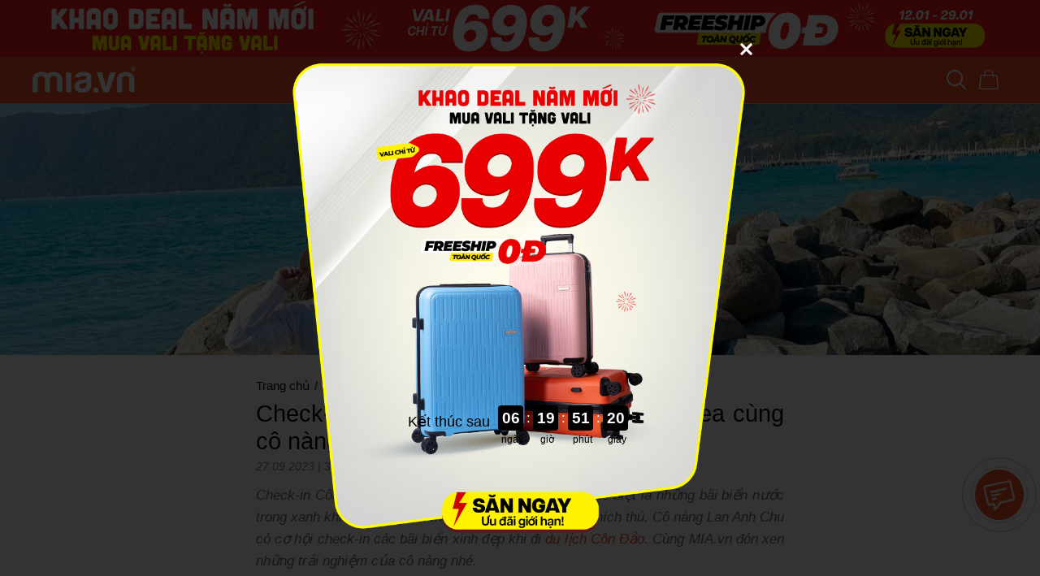

--- FILE ---
content_type: text/html; charset=UTF-8
request_url: https://mia.vn/cam-nang-du-lich/check-in-con-dao-voi-mot-chut-vitamin-sea-cung-co-nang-lan-anh-6891
body_size: 19718
content:
<!DOCTYPE html><!--[if IE 7]><html class="ie ie7" lang="vi" xml:lang="vi" xmlns="http://www.w3.org/1999/xhtml"><![endif]--><!--[if IE 8]><html class="ie ie8" lang="vi" xml:lang="vi" xmlns="http://www.w3.org/1999/xhtml"><![endif]--><!--[if IE 9]><html class="ie ie9" lang="vi" xml:lang="vi" xmlns="http://www.w3.org/1999/xhtml"><![endif]--><html lang="vi" xml:lang="vi" xmlns="http://www.w3.org/1999/xhtml" prefix="og: http://ogp.me/ns#"> <head> <meta charset="utf-8"> <meta http-equiv="Content-Type" content="text/html; charset=UTF-8" /> <meta http-equiv="X-UA-Compatible" content="IE=edge"> <meta name="viewport" content="width=device-width, initial-scale=1.0"> <meta name="format-detection" content="telephone=no"> <meta property="fb:app_id" content="2006683412953027"> <link rel="alternate" href="https://mia.vn/cam-nang-du-lich/check-in-con-dao-voi-mot-chut-vitamin-sea-cung-co-nang-lan-anh-6891" hreflang="vi" /> <link rel="shortcut icon" href="/favicon.ico"> <base href="https://mia.vn"> <meta name="csrf-token" content="hyKiBRhwk6zCzQAfspGMMC23aX7rsoitGlBB5RHK"> <meta name="app-cdn" content="https://mia.vn/media/"> <meta name="app-api" content="https://mia.vn/api/"> <meta name="APP_URL" content="https://mia.vn"> <meta name="total_branchs" content="24+"> <meta name="google-site-verification" content="C6fq1wz-mQJRVnEwmbo7YlKqM3jNpbmmC-I1lZwe2nc" /> <meta name='dmca-site-verification' content='VWQ0TCtpMXVsRDRaYlVrbkVHRFkzQT090' /> <title>Check-in Côn Đảo với một chút vitamin sea cùng cô nàng Lan Anh</title><meta name="description" content="Check-in Côn Đảo tại các địa điểm du lịch nổi tiếng, đặc biệt là những bãi biển nước trong xanh khiến tín đồ đam mê du lịch giới trẻ cực kỳ thích thú."><link rel="canonical" href="https://mia.vn/cam-nang-du-lich/check-in-con-dao-voi-mot-chut-vitamin-sea-cung-co-nang-lan-anh-6891"><meta property="og:title" content="Check-in Côn Đảo với một chút vitamin sea cùng cô nàng Lan Anh"><meta property="og:description" content="Check-in Côn Đảo tại các địa điểm du lịch nổi tiếng, đặc biệt là những bãi biển nước trong xanh khiến tín đồ đam mê du lịch giới trẻ cực kỳ thích thú."><meta property="og:type" content="articles"><meta property="og:url" content="https://mia.vn/cam-nang-du-lich/check-in-con-dao-voi-mot-chut-vitamin-sea-cung-co-nang-lan-anh-6891"><meta property="og:image" content="https://mia.vn/media/uploads/blog-du-lich/check-in-con-dao-voi-mot-chut-vitamin-sea-cung-co-nang-lan-anh-1656683444.jpg"><meta property="og:image" content="https://mia.vn/media/uploads/blog-du-lich/check-in-con-dao-voi-mot-chut-vitamin-sea-cung-co-nang-lan-anh-1656683444.jpg"><script type="application/ld+json">{"@context":"https://schema.org","@type":"WebPage","name":"MIA.vn Hệ Thống Siêu Thị Vali BaLô Túi Chính Hãng Hàng Đầu Việt Nam","description":"MIA.vn - Hệ Thống cửa hàng bán lẻ vali, balo, túi xách, phụ kiện chính hãng hàng đầu Việt Nam: Với hơn 2000 sản phẩm, hàng trăm mẫu vali kéo, ba lô laptop, du lịch , túi thể thao..."}</script> <link rel="preload" as="style" href="https://mia.vn/build/assets/app.5c39195f.css" /><link rel="stylesheet" href="https://mia.vn/build/assets/app.5c39195f.css" /> <link rel="modulepreload" href="https://mia.vn/build/assets/travel.d4606870.js" /><link rel="modulepreload" href="https://mia.vn/build/assets/base.58047871.js" /><script type="module" src="https://mia.vn/build/assets/travel.d4606870.js"></script> <script type="application/ld+json"> { "@context": "https://schema.org/", "@type": "BreadcrumbList", "itemListElement": [ { "@type": "ListItem", "position": 1, "name": "Trang chủ", "item": "https://mia.vn/" }, { "@type": "ListItem", "position": 2, "name": "MIA Go", "item": "https://mia.vn/cam-nang-du-lich" }, { "@type": "ListItem", "position": 3, "name": "Côn Đảo", "item": "https://mia.vn/cam-nang-du-lich/con-dao" }, { "@type": "ListItem", "position": 4, "name": "Check-in Côn Đảo với một chút vitamin sea cùng cô nàng Lan Anh", "item": "https://mia.vn/cam-nang-du-lich/check-in-con-dao-voi-mot-chut-vitamin-sea-cung-co-nang-lan-anh-6891" } ] }</script><script type="application/ld+json">{ "@context": "https://schema.org", "@type": "Article", "MainEntityOfPage": { "@type": "Webpage", "@id": "https://mia.vn/cam-nang-du-lich/check-in-con-dao-voi-mot-chut-vitamin-sea-cung-co-nang-lan-anh-6891" }, "Headline": "Check-in Côn Đảo với một chút vitamin sea cùng cô nàng Lan Anh", "Image": "https://mia.vn/media/uploads/blog-du-lich/check-in-con-dao-voi-mot-chut-vitamin-sea-cung-co-nang-lan-anh-1656683444.jpg", "Description": "Check-in Côn Đảo tại các địa điểm du lịch nổi tiếng, đặc biệt là những bãi biển nước trong xanh khiến tín đồ đam mê du lịch giới trẻ cực kỳ thích thú.", "DatePublished": "2023-09-27 23:27:00", "DateModified": "2026-01-23 09:48:46", "Author": { "@type": "Person", "@id": "https://mia.vn/cam-nang-du-lich/check-in-con-dao-voi-mot-chut-vitamin-sea-cung-co-nang-lan-anh-6891#author", "url": "https://mia.vn/cam-nang-du-lich/check-in-con-dao-voi-mot-chut-vitamin-sea-cung-co-nang-lan-anh-6891#author", "Name": "MIA.vn" }, "Publisher": { "@type": "Organization", "@id": "https://mia.vn#Organization" }}</script> <script type="application/ld+json">{"@context":"https://schema.org","@type":"Organization","@id":"https://mia.vn/#Organization","url":"https://mia.vn/","legalName":"CÔNG TY CỔ PHẦN MIA RETAIL","foundingDate":"2014","name":"Mia","alternateName":["Mia.vn","Mia","MIA.vn Hệ Thống cửa hàng Vali Balo Túi Xách","vali mia","TGA"],"description":"MIA.vn là hệ thống cửa hàng VALI, BALO, TÚI XÁCH, PHỤ KIỆN chính hãng hàng đầu Việt Nam: Với hơn 2.000 sản phẩm, hàng trăm mẫu vali kéo, vali khóa khung, vali thời trang giá rẻ, vali cao cấp","logo":{"@type":"ImageObject","url":"https://mia.vn/images/logo.svg"},"address":{"@type":"postalAddress","addressCountry":"VNM","addressLocality":"Binh Thanh","addressRegion":"Ho Chi Minh","postalCode":"70000","streetAddress":"117-119 Bạch Đằng, Phường Gia Định"},"email":"cskh@tga.com.vn","taxID":"0314826894 ","contactPoint":[{"@type":"ContactPoint","telephone":"1800 6198","contactType":"customer service","areaServed":"VN"},{"@type":"ContactPoint","telephone":"1800 6198","contactType":"customer service","areaServed":"VN"}],"sameAs":["https://www.facebook.com/MIA.vn","https://www.youtube.com/@MIAvnstore","https://www.tiktok.com/@miavn.official","https://shopee.vn/mia.vn.official"],"potentialAction":{"@id":"https://mia.vn/#Website"},"parentOrganization":{"@type":"Organization","url":"https://mia.vn/#Organization","legalName":"CÔNG TY CỔ PHẦN MIA RETAIL","name":"Mia","alternateName":["MIA.vn Hệ Thống cửa hàng Vali Balo Túi Xách","Mia.vn"]}}</script> <style>.item-product-grid .tag-lists span{ background: #F04F24;}.item-product-grid .tag-lists span.freeship{ background: #009739;}.instock-current{ position: relative; padding: 5px 0px;}.instock-current img{ position: absolute; left: -10px; top: -15px; z-index: 99; width: 40px;}.instock-current .process-bar{ position: relative; border-radius: 25px; background: #c2c2c2; padding: 3px 0px; overflow: hidden;}.instock-current .process-bar span{ display: block; position: absolute; left: 0px; top: 0px; height: 100%; background: #fcd800;}.instock-current .process-bar p{ text-align: center; position: relative; color: #070b11; font-size: 0.7em;}.popup-count-down .countdown-item{ color: #000;}.popup-count-down .countdown-item .countdown-span{ background: #000; font-weight: bold;}.saleoff a:after{ content: ''; display: block; position: absolute; width: 100%; height: 100%; top: 0px; left: 0px; background: url(media/uploads/xa-kho/2024-10/50-percent-01.gif) center 8px no-repeat; background-size: auto 13px;}@-moz-keyframes quick-alo-circle-anim{0%{-moz-transform:rotate(0) scale(.5) skew(1deg);opacity:.1;-moz-opacity:.1;-webkit-opacity:.1;-o-opacity:.1}30%{-moz-transform:rotate(0) scale(.7) skew(1deg);opacity:.5;-moz-opacity:.5;-webkit-opacity:.5;-o-opacity:.5}100%{-moz-transform:rotate(0) scale(1) skew(1deg);opacity:.6;-moz-opacity:.6;-webkit-opacity:.6;-o-opacity:.1}}@-webkit-keyframes quick-alo-circle-anim{0%{-webkit-transform:rotate(0) scale(.5) skew(1deg);-webkit-opacity:.1}30%{-webkit-transform:rotate(0) scale(.7) skew(1deg);-webkit-opacity:.5}100%{-webkit-transform:rotate(0) scale(1) skew(1deg);-webkit-opacity:.1}}@-o-keyframes quick-alo-circle-anim{0%{-o-transform:rotate(0) kscale(.5) skew(1deg);-o-opacity:.1}30%{-o-transform:rotate(0) scale(.7) skew(1deg);-o-opacity:.5}100%{-o-transform:rotate(0) scale(1) skew(1deg);-o-opacity:.1}}@-moz-keyframes quick-alo-circle-fill-anim{0%{-moz-transform:rotate(0) scale(.7) skew(1deg);opacity:.2}50%{-moz-transform:rotate(0) -moz-scale(1) skew(1deg);opacity:.2}100%{-moz-transform:rotate(0) scale(.7) skew(1deg);opacity:.2}}@-webkit-keyframes quick-alo-circle-fill-anim{0%{-webkit-transform:rotate(0) scale(.7) skew(1deg);opacity:.2}50%{-webkit-transform:rotate(0) scale(1) skew(1deg);opacity:.2}100%{-webkit-transform:rotate(0) scale(.7) skew(1deg);opacity:.2}}@-o-keyframes quick-alo-circle-fill-anim{0%{-o-transform:rotate(0) scale(.7) skew(1deg);opacity:.2}50%{-o-transform:rotate(0) scale(1) skew(1deg);opacity:.2}100%{-o-transform:rotate(0) scale(.7) skew(1deg);opacity:.2}}@-moz-keyframes quick-alo-circle-img-anim{0%{transform:rotate(0) scale(1) skew(1deg)}10%{-moz-transform:rotate(-25deg) scale(1) skew(1deg)}20%{-moz-transform:rotate(25deg) scale(1) skew(1deg)}30%{-moz-transform:rotate(-25deg) scale(1) skew(1deg)}40%{-moz-transform:rotate(25deg) scale(1) skew(1deg)}50%{-moz-transform:rotate(0) scale(1) skew(1deg)}100%{-moz-transform:rotate(0) scale(1) skew(1deg)}}@-webkit-keyframes quick-alo-circle-img-anim{0%{-webkit-transform:rotate(0) scale(1) skew(1deg)}10%{-webkit-transform:rotate(-25deg) scale(1) skew(1deg)}20%{-webkit-transform:rotate(25deg) scale(1) skew(1deg)}30%{-webkit-transform:rotate(-25deg) scale(1) skew(1deg)}40%{-webkit-transform:rotate(25deg) scale(1) skew(1deg)}50%{-webkit-transform:rotate(0) scale(1) skew(1deg)}100%{-webkit-transform:rotate(0) scale(1) skew(1deg)}}@-o-keyframes quick-alo-circle-img-anim{0%{-o-transform:rotate(0) scale(1) skew(1deg)}10%{-o-transform:rotate(-25deg) scale(1) skew(1deg)}20%{-o-transform:rotate(25deg) scale(1) skew(1deg)}30%{-o-transform:rotate(-25deg) scale(1) skew(1deg)}40%{-o-transform:rotate(25deg) scale(1) skew(1deg)}50%{-o-transform:rotate(0) scale(1) skew(1deg)}100%{-o-transform:rotate(0) scale(1) skew(1deg)}}@-moz-keyframes fadeInRight{0%{opacity:0;-webkit-transform:translate3d(100%, 0, 0);-ms-transform:translate3d(100%, 0, 0);transform:translate3d(100%, 0, 0)}100%{opacity:1;-webkit-transform:none;-ms-transform:none;transform:none}}@-webkit-keyframes fadeInRight{0%{opacity:0;-webkit-transform:translate3d(100%, 0, 0);-ms-transform:translate3d(100%, 0, 0);transform:translate3d(100%, 0, 0)}100%{opacity:1;-webkit-transform:none;-ms-transform:none;transform:none}}@-o-keyframes fadeInRight{0%{opacity:0;-webkit-transform:translate3d(100%, 0, 0);-ms-transform:translate3d(100%, 0, 0);transform:translate3d(100%, 0, 0)}100%{opacity:1;-webkit-transform:none;-ms-transform:none;transform:none}}@keyframes fadeInRight{0%{opacity:0;-webkit-transform:translate3d(100%, 0, 0);-ms-transform:translate3d(100%, 0, 0);transform:translate3d(100%, 0, 0)}100%{opacity:1;-webkit-transform:none;-ms-transform:none;transform:none}}@-moz-keyframes fadeOutRight{0%{opacity:1}100%{opacity:0;-webkit-transform:translate3d(100%, 0, 0);-ms-transform:translate3d(100%, 0, 0);transform:translate3d(100%, 0, 0)}}@-webkit-keyframes fadeOutRight{0%{opacity:1}100%{opacity:0;-webkit-transform:translate3d(100%, 0, 0);-ms-transform:translate3d(100%, 0, 0);transform:translate3d(100%, 0, 0)}}@-o-keyframes fadeOutRight{0%{opacity:1}100%{opacity:0;-webkit-transform:translate3d(100%, 0, 0);-ms-transform:translate3d(100%, 0, 0);transform:translate3d(100%, 0, 0)}}@keyframes fadeOutRight{0%{opacity:1}100%{opacity:0;-webkit-transform:translate3d(100%, 0, 0);-ms-transform:translate3d(100%, 0, 0);transform:translate3d(100%, 0, 0)}}@-moz-keyframes quick-alo-circle-anim{0%{transform:rotate(0) scale(.5) skew(1deg);opacity:.1}30%{transform:rotate(0) scale(.7) skew(1deg);opacity:.5}100%{transform:rotate(0) scale(1) skew(1deg);opacity:.1}}@-webkit-keyframes quick-alo-circle-anim{0%{transform:rotate(0) scale(.5) skew(1deg);opacity:.1}30%{transform:rotate(0) scale(.7) skew(1deg);opacity:.5}100%{transform:rotate(0) scale(1) skew(1deg);opacity:.1}}@-o-keyframes quick-alo-circle-anim{0%{transform:rotate(0) scale(.5) skew(1deg);opacity:.1}30%{transform:rotate(0) scale(.7) skew(1deg);opacity:.5}100%{transform:rotate(0) scale(1) skew(1deg);opacity:.1}}@keyframes quick-alo-circle-anim{0%{transform:rotate(0) scale(.5) skew(1deg);opacity:.1}30%{transform:rotate(0) scale(.7) skew(1deg);opacity:.5}100%{transform:rotate(0) scale(1) skew(1deg);opacity:.1}}@-moz-keyframes quick-alo-circle-fill-anim{0%{transform:rotate(0) scale(.7) skew(1deg);opacity:.2}50%{transform:rotate(0) scale(1) skew(1deg);opacity:.2}100%{transform:rotate(0) scale(.7) skew(1deg);opacity:.2}}@-webkit-keyframes quick-alo-circle-fill-anim{0%{transform:rotate(0) scale(.7) skew(1deg);opacity:.2}50%{transform:rotate(0) scale(1) skew(1deg);opacity:.2}100%{transform:rotate(0) scale(.7) skew(1deg);opacity:.2}}@-o-keyframes quick-alo-circle-fill-anim{0%{transform:rotate(0) scale(.7) skew(1deg);opacity:.2}50%{transform:rotate(0) scale(1) skew(1deg);opacity:.2}100%{transform:rotate(0) scale(.7) skew(1deg);opacity:.2}}@keyframes quick-alo-circle-fill-anim{0%{transform:rotate(0) scale(.7) skew(1deg);opacity:.2}50%{transform:rotate(0) scale(1) skew(1deg);opacity:.2}100%{transform:rotate(0) scale(.7) skew(1deg);opacity:.2}}@-moz-keyframes quick-alo-circle-img-anim{0%{transform:rotate(0) scale(1) skew(1deg)}10%{transform:rotate(-25deg) scale(1) skew(1deg)}20%{transform:rotate(25deg) scale(1) skew(1deg)}30%{transform:rotate(-25deg) scale(1) skew(1deg)}40%{transform:rotate(25deg) scale(1) skew(1deg)}50%{transform:rotate(0) scale(1) skew(1deg)}100%{transform:rotate(0) scale(1) skew(1deg)}}@-webkit-keyframes quick-alo-circle-img-anim{0%{transform:rotate(0) scale(1) skew(1deg)}10%{transform:rotate(-25deg) scale(1) skew(1deg)}20%{transform:rotate(25deg) scale(1) skew(1deg)}30%{transform:rotate(-25deg) scale(1) skew(1deg)}40%{transform:rotate(25deg) scale(1) skew(1deg)}50%{transform:rotate(0) scale(1) skew(1deg)}100%{transform:rotate(0) scale(1) skew(1deg)}}@-o-keyframes quick-alo-circle-img-anim{0%{transform:rotate(0) scale(1) skew(1deg)}10%{transform:rotate(-25deg) scale(1) skew(1deg)}20%{transform:rotate(25deg) scale(1) skew(1deg)}30%{transform:rotate(-25deg) scale(1) skew(1deg)}40%{transform:rotate(25deg) scale(1) skew(1deg)}50%{transform:rotate(0) scale(1) skew(1deg)}100%{transform:rotate(0) scale(1) skew(1deg)}}@keyframes quick-alo-circle-img-anim{0%{transform:rotate(0) scale(1) skew(1deg)}10%{transform:rotate(-25deg) scale(1) skew(1deg)}20%{transform:rotate(25deg) scale(1) skew(1deg)}30%{transform:rotate(-25deg) scale(1) skew(1deg)}40%{transform:rotate(25deg) scale(1) skew(1deg)}50%{transform:rotate(0) scale(1) skew(1deg)}100%{transform:rotate(0) scale(1) skew(1deg)}}@-webkit-keyframes cssAnimation { from { -webkit-transform: scale(0,0); opacity: 0;} to { -webkit-transform: scale(1,1); opacity: 0.5;}}@-moz-keyframes cssAnimation { from { -moz-transform: scale(0,0); opacity: 0;} to { -moz-transform: scale(1,1); opacity: 0.5;}}@-o-keyframes cssAnimation { from { -o-transform: scale(0,0); opacity: 0;} to { -o-transform: scale(1,1); opacity: 0.5;}}.chat-icon img{ animation: 1s ease-in-out 0s normal none infinite running quick-alo-circle-img-anim;}.chat-icon::before { content: ""; width: 90px; height: 90px; border: 1px solid #F04F24; position: absolute; margin: auto -16px; top: 0; right: 0; bottom: 0; left: 0; -webkit-border-radius: 50%; -moz-border-radius: 50%; border-radius: 50%; -webkit-animation: cssAnimation 1s infinite alternate ease; -moz-animation: cssAnimation 1s infinite alternate ease; -o-animation: cssAnimation 1s infinite alternate ease;}.chat-icon::after { content: ""; width: 80px; height: 80px; border: 1px solid #ff4c4c; position: absolute; margin: auto -11px; top: 0; right: 0; bottom: 0; left: 0; -webkit-border-radius: 50%; -moz-border-radius: 50%; border-radius: 50%; -webkit-animation: cssAnimation 1s infinite alternate ease 0.5s; -moz-animation: cssAnimation 1s infinite alternate ease 0.5s; -o-animation: cssAnimation 1s infinite alternate ease 0.5s;}@keyframes oscillate-rotation { 0% { transform: rotate(0) scale(1) skew(0deg) } 10% { transform: rotate(-2deg) scale(1) skew(0deg) } 20% { transform: rotate(2deg) scale(1) skew(0deg) } 30% { transform: rotate(-2deg) scale(1) skew(0deg) } 40% { transform: rotate(2deg) scale(1) skew(0deg) } 50% { transform: rotate(0) scale(1) skew(0deg) } to { transform: rotate(0) scale(1) skew(0deg) }}</style> </head><body style="zoom: 1;" class="pc travel-article" > <header><input type="hidden" id="topbar_display_countdown_topbar" value="2026-01-12"><input type="hidden" id="topbar_start_countdown_topbar" value="2026-01-12"><input type="hidden" id="topbar_end_countdown_topbar" value="2026-01-29 23:59:59"><div class="topbar-event" style="background: #fb1b1c;text-align: center;height: 71px;border-bottom: 1px solid rgb(255,255,255,0.2);"> <div class="container" style="position: relative"><img src="https://mia.vn/media/uploads/ctkm/25/ctkm_6960be9ebb565_1767947934.jpg" style="height: 70px;"></div><div class="container flex-box" > <div class="flex-full flex-centerc"> </div> <div class="topbar-countdown" style="height: 70px;display:none;"> <div id="top-count-down-title">KẾT THÚC SAU</div> <div class="main-countdown-box"> <div class="col-countdown flex-centerc"> <p id="top-countdown-ngay">00</p> ngày </div> <div class="col-countdown col-countdown-split flex-centerc"><b>:</b></div> <div class="col-countdown flex-centerc"> <p id="top-countdown-gio">00</p> giờ </div> <div class="col-countdown col-countdown-split flex-centerc"><b>:</b></div> <div class="col-countdown flex-centerc"> <p id="top-countdown-phut">00</p> phút </div> <div class="col-countdown col-countdown-split flex-centerc"><b>:</b></div> <div class="col-countdown flex-centerc"> <p id="top-countdown-giay">00</p> giây </div> </div> </div></div><a href="https://mia.vn//tet-ve-nha-vali-tet-gia-khong-tuong-vali-chi-tu-599k" style="display: block; position: absolute; top: 0px; left: 0px; height: 100%; width: 100%;z-index:999;"></a></div><style>.topbar-event .topbar-countdown{ padding-bottom: 30px; display: block; margin-right: 150px;}.topbar-event #top-count-down-title, .topbar-event .main-countdown-box .col-countdown{ color:#070b11;}.topbar-event .main-countdown-box .col-countdown p{ color: white;}</style><style>header{height: auto !important;}body.pc{ padding-top: 0px;}body.pc.cart-page{ padding-top: 0px;}body.pc.cart-page .topbar-event{display: none;}.topbar-event #top-count-down-title{ font-size: 14px; text-align: center; text-transform: uppercase; padding-top: 4px;}</style> <div class="container flex-box"> <a href="/" class="logo" title="MIA.vn"><img style="height: 32px;margin-top: -3px;" src="media/images/logo-new.svg" alt="MIA.vn"></a> <ul class="menu-top"> <li><a href="vali" alt="Vali" title="Vali">VALI</a></li> <li><a href="balo" alt="Balo" title="Balo">BALO</a></li> <li><a href="tui-xach" alt="Túi xách" title="Túi xách">TÚI XÁCH</a></li> <li><a href="phu-kien" alt="Phụ kiện" title="Phụ kiện">PHỤ KIỆN</a></li> </ul> <div id="box-search-top"> <div class="relative-box"> <a class="search-show-icon"> <svg width="25" height="24" viewBox="0 0 25 24" fill="none" xmlns="http://www.w3.org/2000/svg"><path d="M23.7586 22.3067L17.7945 16.3426C19.4198 14.3548 20.2189 11.8184 20.0265 9.25796C19.8341 6.69754 18.665 4.309 16.7609 2.5864C14.8569 0.863809 12.3635 -0.0610491 9.79669 0.00313002C7.22985 0.0673091 4.78587 1.11562 2.97028 2.93121C1.15468 4.74681 0.106372 7.19079 0.0421925 9.75763C-0.0219866 12.3245 0.902872 14.8178 2.62547 16.7219C4.34806 18.6259 6.7366 19.7951 9.29702 19.9874C11.8575 20.1798 14.3939 19.3807 16.3816 17.7554L22.3457 23.7195C22.5342 23.9015 22.7866 24.0022 23.0486 24C23.3105 23.9977 23.5612 23.8926 23.7464 23.7073C23.9317 23.5221 24.0367 23.2715 24.039 23.0095C24.0413 22.7475 23.9406 22.4951 23.7586 22.3067ZM10.0628 18.0172C8.48188 18.0172 6.93643 17.5484 5.62192 16.6701C4.30741 15.7917 3.28287 14.5433 2.67787 13.0827C2.07286 11.6221 1.91457 10.0149 2.22299 8.46433C2.53142 6.91376 3.29272 5.48946 4.41062 4.37156C5.52853 3.25366 6.95282 2.49236 8.50339 2.18393C10.054 1.8755 11.6612 2.0338 13.1218 2.6388C14.5824 3.24381 15.8308 4.26835 16.7091 5.58286C17.5875 6.89737 18.0563 8.44282 18.0563 10.0238C18.0539 12.143 17.211 14.1748 15.7124 15.6734C14.2139 17.1719 12.1821 18.0148 10.0628 18.0172Z" fill="white"/></svg> </a> <form action="tim-kiem" autocomplete="off" class="search-box" method="GET" id="form-tim-kiem"> <input type="text" id="search-text-top" name="s" value="" placeholder="Tìm kiếm sản phẩm" autocomplete="off" /> <button type="submit" class="btn-search"> <svg width="25" height="24" viewBox="0 0 25 24" fill="none" xmlns="http://www.w3.org/2000/svg"><path d="M23.7586 22.3067L17.7945 16.3426C19.4198 14.3548 20.2189 11.8184 20.0265 9.25796C19.8341 6.69754 18.665 4.309 16.7609 2.5864C14.8569 0.863809 12.3635 -0.0610491 9.79669 0.00313002C7.22985 0.0673091 4.78587 1.11562 2.97028 2.93121C1.15468 4.74681 0.106372 7.19079 0.0421925 9.75763C-0.0219866 12.3245 0.902872 14.8178 2.62547 16.7219C4.34806 18.6259 6.7366 19.7951 9.29702 19.9874C11.8575 20.1798 14.3939 19.3807 16.3816 17.7554L22.3457 23.7195C22.5342 23.9015 22.7866 24.0022 23.0486 24C23.3105 23.9977 23.5612 23.8926 23.7464 23.7073C23.9317 23.5221 24.0367 23.2715 24.039 23.0095C24.0413 22.7475 23.9406 22.4951 23.7586 22.3067ZM10.0628 18.0172C8.48188 18.0172 6.93643 17.5484 5.62192 16.6701C4.30741 15.7917 3.28287 14.5433 2.67787 13.0827C2.07286 11.6221 1.91457 10.0149 2.22299 8.46433C2.53142 6.91376 3.29272 5.48946 4.41062 4.37156C5.52853 3.25366 6.95282 2.49236 8.50339 2.18393C10.054 1.8755 11.6612 2.0338 13.1218 2.6388C14.5824 3.24381 15.8308 4.26835 16.7091 5.58286C17.5875 6.89737 18.0563 8.44282 18.0563 10.0238C18.0539 12.143 17.211 14.1748 15.7124 15.6734C14.2139 17.1719 12.1821 18.0148 10.0628 18.0172Z" fill="white"/></svg> </button> </form> <div class="search-result-box"> <div id="search-result"></div> <div class="search-outarea"></div> </div> </div> </div> <div class="header-icon flex-centerc cart-icon"> <a href="gio-hang"> <img src="images/icon-cart.svg" alt="Giỏ hàng"> <span id="cart-total">0</span> </a> </div> </div> </header><div class="app-containter container body-container"></div><div class="post-top-img" style="background-image: url(https://mia.vn/media/uploads/blog-du-lich/check-in-con-dao-voi-mot-chut-vitamin-sea-cung-co-nang-lan-anh-1656683444.jpg)" > <div class="btn-back-to-blog"> <a href="cam-nang-du-lich/con-dao">&#8592; MIA Go Côn Đảo</a> </div></div><div class="app-containter container"><section class="travel-article-contain"> <div class="breadcrumb"> <ul> <li><a href="/">Trang chủ</a></li> <li><span>/</span></li> <li><a href="cam-nang-du-lich">MIA Go</a></li> <li><span>/</span></li> <li><a href="cam-nang-du-lich/con-dao">Côn Đảo</a></li> </ul> </div><div class="news-detail"> <h1 class="title">Check-in Côn Đảo với một chút vitamin sea cùng cô nàng Lan Anh</h1> <div class="detail-info"><span class="date">27.09.2023</span> | <span class="views">3,938 lượt xem</span></div></div><div class="post-description">Check-in Côn Đảo tại các địa điểm du lịch nổi tiếng, đặc biệt là những bãi biển nước trong xanh khiến tín đồ đam mê du lịch giới trẻ cực kỳ thích thú. Cô nàng Lan Anh Chu có cơ hội check-in các bãi biển xinh đẹp khi đi <a href="https://mia.vn/cam-nang-du-lich/con-dao" target="_blank">du lịch Côn Đảo</a>. Cùng MIA.vn đón xen những trải nghiệm của cô nàng nhé.</div> <div class="box-menu" id="box-menu-main-pc"> <div class="main-box-menu"> <p class="title">Xem nhanh</p> <a href="#menu-1">1. Cô nàng Gen Z có niềm đam mê yêu thích check-in Côn Đảo </a><a href="#menu-2">2. Nạp một chút vitamin sea cùng Lan Anh Chu</a><span><a href="#menu-2-1">2.1 Check-in Côn Đảo bên cạnh các bãi biển nổi tiếng</a></span><span><a href="#menu-2-2">2.2 Lan Anh Chu và những bức ảnh check-in Côn Đảo xịn xò</a></span> </div> </div> <div id="box-menu-fix"> <div class="box-menu box-menu-fix"> <div class="flex-box"> <p class="title flex-full">Xem nhanh</p> <span class="btn-close"></span> </div> <div class="main-box-menu"> <a href="#menu-1">1. Cô nàng Gen Z có niềm đam mê yêu thích check-in Côn Đảo </a><a href="#menu-2">2. Nạp một chút vitamin sea cùng Lan Anh Chu</a><span><a href="#menu-2-1">2.1 Check-in Côn Đảo bên cạnh các bãi biển nổi tiếng</a></span><span><a href="#menu-2-2">2.2 Lan Anh Chu và những bức ảnh check-in Côn Đảo xịn xò</a></span> </div> </div> </div> <div id="btn-toggle-menu"> <span></span><span></span><span></span> </div><div class="post-content"><div class="block-text"> <h2 id="menu-1"><span class="dropcap">1</span> Cô nàng Gen Z có niềm đam mê yêu thích check-in Côn Đảo </h2> <p style="clear:both;"></p> <p>Lan Anh Chu rất thích biển, đặc biệt là cảnh sắc thiên nhiên thú vị ở các quần đảo đẹp nhất Việt Nam như Côn Đảo, Phú Quốc... Mới đây, vào tháng 1 năm 2022, Lan Anh cùng chị và mẹ của mình có dịp check-in Côn Đảo. </p> <p>Lan Anh đã quyết định di chuyển bằng máy bay thay vì đi bằng<a href="https://mia.vn/cam-nang-du-lich/huong-dan-di-tau-cao-toc-vung-tau-con-dao-chi-tiet-nhat-6865" target="_blank"> tàu cao tốc Vũng Tàu Côn Đảo</a>. Cô nàng đã tự đặt lịch trước tại khách sạn, khi đặt chân đến Sân bay Cỏ Ống. Cả gia đình đã sử dụng dịch vụ đưa đón của taxi để di chuyển đến khách sạn của mình. Theo kinh nghiệm di chuyển của cô nàng, taxi ở Côn Đảo là phương tiện trung chuyển được sử dụng rộng rãi với mức giá phải chăng.</p> <p>Cả gia đình đã có một ngày nghỉ ý nghĩa tại Côn Đảo. Đặc biệt, cả Lan Anh và mẹ của mình đều rất thích biển nên cả gia đình đã có cơ hội check-in tất cả các <a href="https://mia.vn/cam-nang-du-lich/top-7-bai-bien-con-dao-dep-nhat-ban-khong-the-bo-lo-6727" target="_blank">bãi biển Côn Đảo</a> xinh đẹp ở đây. Vì mong muốn có thể chiêm ngưỡng hết vẻ đẹp của các hòn đảo nhỏ, Lan Anh có nhờ nhân viên ở khách sạn của mình liên hệ với điểm thuê xe máy ở Côn Đảo. Thật may mắn, cô nàng đã có cơ hội chu du khắp Côn Đảo bằng xe máy, vừa tiết kiệm chi phí mà lại có thể được tận hưởng trọn vẹn vẻ đẹp của ở đây nữa.</p></div><div class="block-media"> <img alt="Check-in Côn Đảo với một chút vitamin sea cùng cô nàng Lan Anh 2" src="https://mia.vn/media/uploads/blog-du-lich/check-in-con-dao-voi-mot-chut-vitamin-sea-cung-co-nang-lan-anh-4-1656683469.jpg" style="width:100%;max-width:650px;"> <p class="post-caption">Lan Anh Chu check-in Côn Đảo trong chiếc đầm trắng xinh đẹp</p> <img alt="Check-in Côn Đảo với một chút vitamin sea cùng cô nàng Lan Anh 3" src="https://mia.vn/media/uploads/blog-du-lich/check-in-con-dao-voi-mot-chut-vitamin-sea-cung-co-nang-lan-anh-10-1656683470.jpg" style="width:100%;max-width:650px;"> <p class="post-caption">Cả gia đình Lan Anh Chu lựa chọn di chuyển bằng máy khi đến với Côn Đảo</p></div><div class="block-text"> <h2 id="menu-2"><span class="dropcap">2</span>Nạp một chút vitamin sea cùng Lan Anh Chu</h2> <p style="clear:both;"></p> <p id="menu-2-1" class="sub-title">2.1 Check-in Côn Đảo bên cạnh các bãi biển nổi tiếng</p> <p>Lan Anh Chu chia sẻ rằng, các bãi biển ở đây thật sự rất đẹp, mỗi một hòn đảo hay mũi biển đều giống như một thiên đường bé nhỏ được thu hẹp nằm gọn trong lòng quốc đảo này vậy. Cô nàng cùng gia đình check-in trên những bãi biển nổi tiếng như: bãi Nhát, bãi Đầm Trầu, <a href="https://mia.vn/cam-nang-du-lich/den-bai-bien-lo-voi-con-dao-thuong-thuc-ve-dep-hoang-so-va-hung-vi-6731" target="_blank">bãi biển Lò vôi Côn Đảo</a>... Mỗi địa điểm cô nàng chạm chân đến đều để lại sự thích thú cho mẹ và chị của mình, do đó, Lan Anh Chu cũng muốn mọi người nên dẫn gia đình của mình đến đây vào những dịp lễ hay ngày quan trọng của người thân trong gia đình. </p> <p>Bên cạnh những bãi biển xinh đẹp, Lan Anh Chu cũng check-in Côn Đảo khi đến những địa danh lịch sử nổi tiếng như: Cầu tàu 914, viếng thăm mộ Cô Sáu... Vì di chuyển bằng phương tiện cá nhân nên Lan Anh cùng chị của mình có những tấm ảnh check-in Côn Đảo xịn xò bên những cung đường vàng bao quanh quốc đảo nhỏ này. Lần đầu đến với Côn Đảo nên Lan Anh và gia đình của mình đã vui vẻ với nhau khi check-in khá nhiều bãi biển nổi tiếng. Không những thế, gia đình Lan Anh Chu còn có cơ hội thưởng thức khá món ăn đặc sản ở đây. Mắm nhum và mựt một nắng là 2 món quà đặc biệt mà mẹ Lan Anh đã lựa chọn mua về làm quà cho người thân.</p> <p>Xem thêm: <a href="https://mia.vn/cam-nang-du-lich/chiec-review-hotel-sao-condor-phong-cach-nhiet-doi-thu-nho-trong-long-quoc-dao-6890" target="_blank">Chiếc review Hotel Sao Condor phong cách nhiệt đới thu nhỏ trong lòng quốc đảo</a> </p></div><div class="block-media"> <img alt="Check-in Côn Đảo với một chút vitamin sea cùng cô nàng Lan Anh 4" src="https://mia.vn/media/uploads/blog-du-lich/check-in-con-dao-voi-mot-chut-vitamin-sea-cung-co-nang-lan-anh-7-1656683469.jpg" style="width:100%;max-width:650px;"> <p class="post-caption">Cô nàng khá thích thú trước vẻ đẹp hoang dã của bãi biển ở đây</p> <img alt="Check-in Côn Đảo với một chút vitamin sea cùng cô nàng Lan Anh 5" src="https://mia.vn/media/uploads/blog-du-lich/check-in-con-dao-voi-mot-chut-vitamin-sea-cung-co-nang-lan-anh-1-1656683468.jpg" style="width:100%;max-width:650px;"> <p class="post-caption">Buổi sáng bình minh của Côn Đảo khiến Lan Anh Chu thích thú ghi lại những khoảnh khắc đáng nhớ</p> <img alt="Check-in Côn Đảo với một chút vitamin sea cùng cô nàng Lan Anh 6" src="https://mia.vn/media/uploads/blog-du-lich/check-in-con-dao-voi-mot-chut-vitamin-sea-cung-co-nang-lan-anh-2-1656683468.jpg" style="width:100%;max-width:650px;"> <p class="post-caption">Dù hoàng hôn hay bình minh chắc chắn cô nàng không thể bỏ lỡ trong suốt chuỗi ngày check-in Côn Đảo</p> <img alt="Check-in Côn Đảo với một chút vitamin sea cùng cô nàng Lan Anh 7" src="https://mia.vn/media/uploads/blog-du-lich/check-in-con-dao-voi-mot-chut-vitamin-sea-cung-co-nang-lan-anh-9-1656683469.jpg" style="width:100%;max-width:650px;"> <p class="post-caption">Cả gia đình Lan Anh Chu cùng nhau check-in Côn Đảo trước bãi biển</p></div><div class="block-text"> <p id="menu-2-2" class="sub-title">2.2 Lan Anh Chu và những bức ảnh check-in Côn Đảo xịn xò</p> <p>Gia đình Lan Anh Chu đã có cơ hội check-in Côn Đảo những ngày đầu năm mới, thời điểm dịch Covid-19 vẫn chưa hoàn toàn ổn định. Do đó, gia đình đã có những biện pháp phòng dịch khá kĩ lưỡng. Thời điểm này, hầu hết nhà hàng, khách sạn, quán ăn và các dịch vụ ở Côn Đảo đều mở cửa nên không có nhiều sự khó khăn. Tuy nhiên, không gì có thể cản bước Lan Anh cùng gia đình của mình vui chơi, nghỉ dưỡng khi đặt chân đến thiên đường tuyệt đẹp của quốc đảo này. Do đó, gia đình Lan Anh cũng có thật nhiều những tấm ảnh check-in Côn Đảo cực xịn xò.</p></div><div class="block-media"> <img alt="Check-in Côn Đảo với một chút vitamin sea cùng cô nàng Lan Anh 8" src="https://mia.vn/media/uploads/blog-du-lich/check-in-con-dao-voi-mot-chut-vitamin-sea-cung-co-nang-lan-anh-3-1656683469.jpg" style="width:100%;max-width:650px;"> <p class="post-caption">Cô nàng cũng may mắn có được những bức ảnh check-in Côn Đảo trên những cung đường tuyệt nhất ở đây</p> <img alt="Check-in Côn Đảo với một chút vitamin sea cùng cô nàng Lan Anh 9" src="https://mia.vn/media/uploads/blog-du-lich/check-in-con-dao-voi-mot-chut-vitamin-sea-cung-co-nang-lan-anh-5-1656683469.jpg" style="width:100%;max-width:650px;"> <p class="post-caption">Tham quan di tích lịch sử cũng nằm trong lịch trình check-in Côn Đảo của cô nàng</p> <img alt="Check-in Côn Đảo với một chút vitamin sea cùng cô nàng Lan Anh 10" src="https://mia.vn/media/uploads/blog-du-lich/check-in-con-dao-voi-mot-chut-vitamin-sea-cung-co-nang-lan-anh-6-1656683469.jpg" style="width:100%;max-width:650px;"> <p class="post-caption">Cô nàng cũng tranh thủ check-in cả cung đường hướng bắc và hướng nam ở Côn Đảo</p> <img alt="Check-in Côn Đảo với một chút vitamin sea cùng cô nàng Lan Anh 11" src="https://mia.vn/media/uploads/blog-du-lich/check-in-con-dao-voi-mot-chut-vitamin-sea-cung-co-nang-lan-anh-8-1656342492.jpg" style="width:100%;max-width:650px;"> <p class="post-caption">Lan Anh Chu cùng gia đình viếng thăm mộ Cô Sáu</p></div><div class="block-text"> <p>Hi vọng với lần check-in Côn Đảo lần này của cô nàng Lan Anh Chu có thể giúp mọi người có sự chuẩn bị tốt nhất cho chuyến đi sắp tới của mình. Ngoài ra, hãy nhớ chia sẻ những hình ảnh đẹp của mình với chuyên mục <a href="https://mia.vn/cam-nang-du-lich" target="_blank">cẩm nang du lịch</a> của chúng mình nhé.</p></div></div><div class="post-author"> <p class="author">Ngân Phan</p> <p class="source">Nguồn: Lan Anh Chu</p></div><form id="feedback-form" class="feedback-form" action="" method="POST"> <div class="feedback-bg"></div> <div class="feedback-main"> <div class="text-right"><div class="btn-close"></div></div> <input type="hidden" name="id" value="6891"/> <div class="feedback"> <div class="flex-box"> <p class="question flex-full flex-middle">Bạn có hài lòng bài viết này?</p> <div class="feedback-icon"> <input type="radio" name="liked" onchange="set_feedback_active()" value="1"/> <label class="positive"> <svg width="2.5em" height="2.5em" viewBox="0 0 16 16" class="bi bi-emoji-smile" fill="currentColor" xmlns="http://www.w3.org/2000/svg"> <path fill-rule="evenodd" d="M8 15A7 7 0 1 0 8 1a7 7 0 0 0 0 14zm0 1A8 8 0 1 0 8 0a8 8 0 0 0 0 16z"></path> <path fill-rule="evenodd" d="M4.285 9.567a.5.5 0 0 1 .683.183A3.498 3.498 0 0 0 8 11.5a3.498 3.498 0 0 0 3.032-1.75.5.5 0 1 1 .866.5A4.498 4.498 0 0 1 8 12.5a4.498 4.498 0 0 1-3.898-2.25.5.5 0 0 1 .183-.683z"></path> <path d="M7 6.5C7 7.328 6.552 8 6 8s-1-.672-1-1.5S5.448 5 6 5s1 .672 1 1.5zm4 0c0 .828-.448 1.5-1 1.5s-1-.672-1-1.5S9.448 5 10 5s1 .672 1 1.5z"></path> </svg> <span>Hài lòng</span> </label> </div> <div class="feedback-icon"> <input type="radio" name="liked" onchange="set_feedback_active()" value="0"/> <label class="positive"> <svg width="2.5em" height="2.5em" viewBox="0 0 16 16" class="bi bi-emoji-frown" fill="currentColor" xmlns="http://www.w3.org/2000/svg"> <path fill-rule="evenodd" d="M8 15A7 7 0 1 0 8 1a7 7 0 0 0 0 14zm0 1A8 8 0 1 0 8 0a8 8 0 0 0 0 16z"></path> <path fill-rule="evenodd" d="M4.285 12.433a.5.5 0 0 0 .683-.183A3.498 3.498 0 0 1 8 10.5c1.295 0 2.426.703 3.032 1.75a.5.5 0 0 0 .866-.5A4.498 4.498 0 0 0 8 9.5a4.5 4.5 0 0 0-3.898 2.25.5.5 0 0 0 .183.683z"></path> <path d="M7 6.5C7 7.328 6.552 8 6 8s-1-.672-1-1.5S5.448 5 6 5s1 .672 1 1.5zm4 0c0 .828-.448 1.5-1 1.5s-1-.672-1-1.5S9.448 5 10 5s1 .672 1 1.5z"></path> </svg> <span>Không hài lòng</span> </label> </div> </div> <div id="blog-feedback-negative" class="reason"> <textarea name="note" id="blog-feedback-note" rows="4" placeholder="Để lại ý kiến của bạn sẽ giúp chúng tôi cải thiện bài viết này tốt hơn (không bắt buộc)" class="form-control"></textarea> <button type="submit" id="submit-feedback">Gửi góp ý</button> </div> </div></div></form><div class="hotsale-box"><div class="title-box flex-box"> <div class="flash-text-box">TOP sản phẩm bán chạy tháng 01/2026</div></div><div class="list-products-main hidden-scroll"> <div class="list-products" id="hotsale-news-pc"> <div class="product-grid-item" id="product_box-16221"> <a href="/san-pham/larita-yuno-ah0325?color=yellow&size=s" class="item-product-grid"> <div class="img-box"> <img src="https://mia.vn/media/uploads/vali-larita-yuno-ah0325-20-s-yellow-16221-01751703591_270.jpg" alt="Vali kéo nhựa dẻo Larita Yuno AH0325_20 S Yellow"> </div> <ul class="another-colors" style="margin-top: 0px; padding-top: 0px;"> <li data-json="[base64]" data-parent="16221" style="border-color: #093f69;" class=""> <span style="background: #093f69;">#093f69</span> </li> <li data-json="[base64]" data-parent="16221" style="border-color: #ffa500;" class=""> <span style="background: #ffa500;">#ffa500</span> </li> <li data-json="[base64]" data-parent="16221" style="border-color: #FF0000;" class=""> <span style="background: #FF0000;">#FF0000</span> </li> <li data-json="[base64]" data-parent="16221" style="border-color: #FFFF00;" class="active"> <span style="background: #FFFF00;">#FFFF00</span> </li> </ul> <div class="tag-lists"> <div class="flex-centerc"> <div class="flex-box"> </div> </div> <div class="flex-full flex-row-reverse"> </div> </div> <h3 class="title-model">Larita Yuno AH0325</h3> <div class="product-price"> <span class="price ">699.000₫</span> <span class="price-compare">1.189.000₫</span> <span class="percent">-41%</span> </div> </a></div> <div class="product-grid-item" id="product_box-16687"> <a href="/san-pham/larita-orix-nm01?color=orange&size=s" class="item-product-grid"> <div class="img-box"> <img src="https://mia.vn/media/uploads/-larita-orix-nm01-20-s-orange-16687-01762939324_270.jpg" alt="Vali kéo nhựa dẻo Larita Orix NM01_20 S Orange"> </div> <ul class="another-colors" style="margin-top: 0px; padding-top: 0px;"> <li data-json="[base64]" data-parent="16687" style="border-color: #ADD8E6;" class=""> <span style="background: #ADD8E6;">#ADD8E6</span> </li> <li data-json="[base64]" data-parent="16687" style="border-color: #ffa500;" class="active"> <span style="background: #ffa500;">#ffa500</span> </li> <li data-json="[base64]" data-parent="16687" style="border-color: #FFFF00;" class=""> <span style="background: #FFFF00;">#FFFF00</span> </li> </ul> <div class="tag-lists"> <div class="flex-centerc"> <div class="flex-box"> </div> </div> <div class="flex-full flex-row-reverse"> </div> </div> <h3 class="title-model">Larita Orix NM01</h3> <div class="product-price"> <span class="price ">699.000₫</span> <span class="price-compare">1.175.000₫</span> <span class="percent">-41%</span> </div> </a></div> <div class="product-grid-item" id="product_box-16429"> <a href="/san-pham/larita-riven-ah0425?color=pink&size=23-inch" class="item-product-grid"> <div class="img-box"> <img src="https://mia.vn/media/uploads/-larita-riven-ah0425-23-m-pink-16429-01755831717_270.jpg" alt="Vali kéo nhựa dẻo Larita Riven AH0425_23 M Pink"> </div> <ul class="another-colors" style="margin-top: 0px; padding-top: 0px;"> <li data-json="[base64]" data-parent="16429" style="border-color: #0000FF;" class=""> <span style="background: #0000FF;">#0000FF</span> </li> <li data-json="[base64]" data-parent="16429" style="border-color: #a9a9a9;" class=""> <span style="background: #a9a9a9;">#a9a9a9</span> </li> <li data-json="[base64]" data-parent="16429" style="border-color: #ffa500;" class=""> <span style="background: #ffa500;">#ffa500</span> </li> <li data-json="[base64]" data-parent="16429" style="border-color: #ffc0cb;" class="active"> <span style="background: #ffc0cb;">#ffc0cb</span> </li> </ul> <div class="tag-lists"> <div class="flex-centerc"> <div class="flex-box"> </div> </div> <div class="flex-full flex-row-reverse"> </div> </div> <h3 class="title-model">Larita Riven AH0425</h3> <div class="product-price"> <span class="price ">899.000₫</span> <span class="price-compare">1.375.000₫</span> <span class="percent">-35%</span> </div> </a></div> <div class="product-grid-item" id="product_box-13253"> <a href="/san-pham/pisani-lani-tr608?color=baby-pink&size=s" class="item-product-grid"> <div class="img-box"> <img src="https://mia.vn/media/uploads/-pisani-lani-tr608-20-s-baby-pink-13253-11743663154_270.jpg" alt="Vali kéo nhựa dẻo Pisani Lani TR608_20 S Baby Pink"> </div> <ul class="another-colors" style="margin-top: 0px; padding-top: 0px;"> <li data-json="[base64]" data-parent="13253" style="border-color: #e3cedc;" class="active"> <span style="background: #e3cedc;">#e3cedc</span> </li> <li data-json="[base64]" data-parent="13253" style="border-color: #000000;" class=""> <span style="background: #000000;">#000000</span> </li> <li data-json="[base64]" data-parent="13253" style="border-color: #ADD8E6;" class=""> <span style="background: #ADD8E6;">#ADD8E6</span> </li> <li data-json="[base64]" data-parent="13253" style="border-color: #ffffff;" class=""> <span style="background: #ffffff;">#ffffff</span> </li> </ul> <div class="tag-lists"> <div class="flex-centerc"> <div class="flex-box"> </div> </div> <div class="flex-full flex-row-reverse"> </div> </div> <h3 class="title-model">Pisani Lani TR608</h3> <div class="product-price"> <span class="price ">1.149.000₫</span> <span class="price-compare">2.130.000₫</span> <span class="percent">-46%</span> </div> </a></div> <div class="product-grid-item" id="product_box-16599"> <a href="/san-pham/combo-2-vali-larita-romi-size-s-m-mint?color=mint&size=20-24" class="item-product-grid"> <div class="img-box"> <img src="https://mia.vn/media/uploads/-combo-2-vali-larita-romi-size-s-m-mint-16599-01755502894_270.jpg" alt="Vali theo bộ Combo 2 Vali Larita Romi Size S + M Mint"> </div> <ul class="another-colors" style="margin-top: 0px; padding-top: 0px;"> </ul> <div class="tag-lists"> <div class="flex-centerc"> <div class="flex-box"> <span class="freeship">Freeship</span> </div> </div> <div class="flex-full flex-row-reverse"> </div> </div> <h3 class="title-model">Combo 2 VALI Larita Romi</h3> <div class="product-price"> <span class="price ">1.849.000₫</span> <span class="price-compare">3.620.000₫</span> <span class="percent">-49%</span> </div> </a></div> <div class="product-grid-item" id="product_box-12012"> <a href="/san-pham/pisani-x9-yg1849a?color=tiffany-blue&size=s" class="item-product-grid"> <div class="img-box"> <img src="https://mia.vn/media/uploads/vali-pisani-x9-yg1849a-20-s-tiffany-blue-12012-01625446655_270.jpg" alt="Vali kéo nhựa cứng Pisani X9 YG1849A_20 S Tiffany Blue"> </div> <ul class="another-colors" style="margin-top: 0px; padding-top: 0px;"> <li data-json="[base64]" data-parent="12012" style="border-color: #40454a;" class=""> <span style="background: #40454a;">#40454a</span> </li> <li data-json="[base64]" data-parent="12012" style="border-color: #b76e79;" class=""> <span style="background: #b76e79;">#b76e79</span> </li> <li data-json="[base64]" data-parent="12012" style="border-color: #9ad8e7;" class="active"> <span style="background: #9ad8e7;">#9ad8e7</span> </li> <li data-json="[base64]" data-parent="12012" style="border-color: #ffffff;" class=""> <span style="background: #ffffff;">#ffffff</span> </li> </ul> <div class="tag-lists"> <div class="flex-centerc"> <div class="flex-box"> <span class="freeship">Freeship</span> </div> </div> <div class="flex-full flex-row-reverse"> </div> </div> <h3 class="title-model">Pisani X9 YG1849A</h3> <div class="product-price"> <span class="price ">3.190.000₫</span> <span class="price-compare">4.612.000₫</span> <span class="percent">-31%</span> </div> </a></div> <div class="product-grid-item" id="product_box-13277"> <a href="/san-pham/pisani-uri-br10?color=rose-gold&size=s" class="item-product-grid"> <div class="img-box"> <img src="https://mia.vn/media/uploads/vali-pisani-uri-br10-20-s-rose-gold-13277-01656667772_270.jpg" alt="Vali kéo nhựa dẻo Pisani URI BR10_20 S Rose Gold"> </div> <ul class="another-colors" style="margin-top: 0px; padding-top: 0px;"> <li data-json="[base64]" data-parent="13277" style="border-color: #40454a;" class=""> <span style="background: #40454a;">#40454a</span> </li> <li data-json="[base64]" data-parent="13277" style="border-color: #d1d1d1;" class=""> <span style="background: #d1d1d1;">#d1d1d1</span> </li> <li data-json="[base64]" data-parent="13277" style="border-color: #b76e79;" class="active"> <span style="background: #b76e79;">#b76e79</span> </li> <li data-json="[base64]" data-parent="13277" style="border-color: #9ad8e7;" class=""> <span style="background: #9ad8e7;">#9ad8e7</span> </li> </ul> <div class="tag-lists"> <div class="flex-centerc"> <div class="flex-box"> <span class="freeship">Freeship</span> </div> </div> <div class="flex-full flex-row-reverse"> </div> </div> <h3 class="title-model">Pisani URI BR10</h3> <div class="product-price"> <span class="price ">3.790.000₫</span> <span class="price-compare">4.920.000₫</span> <span class="percent">-23%</span> </div> </a></div> <div class="product-grid-item" id="product_box-16324"> <a href="/san-pham/legend-walker-5516?color=navy&size=20-inch" class="item-product-grid"> <div class="img-box"> <img src="https://mia.vn/media/uploads/-legend-walker-5516-4820-s-navy-16324-01756351883_270.jpg" alt="Vali khóa khung Legend Walker 5516_48/20&quot; S Navy"> </div> <ul class="another-colors" style="margin-top: 0px; padding-top: 0px;"> <li data-json="[base64]" data-parent="16324" style="border-color: #000000;" class=""> <span style="background: #000000;">#000000</span> </li> <li data-json="[base64]" data-parent="16324" style="border-color: #a68771;" class=""> <span style="background: #a68771;">#a68771</span> </li> <li data-json="[base64]" data-parent="16324" style="border-color: #647290;" class="active"> <span style="background: #647290;">#647290</span> </li> </ul> <div class="tag-lists"> <div class="flex-centerc"> <div class="flex-box"> <span class="hot" style="background: #2e5acf; color: #ffffff">New</span> </div> </div> <div class="flex-full flex-row-reverse"> <img src="images/flags/nhat-ban.jpg" alt="nhat-ban" /> </div> </div> <h3 class="title-model">Legend Walker 5516</h3> <div class="product-price"> <span class="price price-no-discount">4.390.000₫</span> </div> </a></div> <div class="product-grid-item" id="product_box-14206"> <a href="/san-pham/heys-airlite?color=nude-new&size=s" class="item-product-grid"> <div class="img-box"> <img src="https://mia.vn/media/uploads/-heys-airlite-20-s-nude-14206-01767595807_270.jpg" alt="Vali kéo nhựa dẻo Heys Airlite_20 S Nude"> </div> <ul class="another-colors" style="margin-top: 0px; padding-top: 0px;"> <li data-json="[base64]" data-parent="14206" style="border-color: #000000;" class=""> <span style="background: #000000;">#000000</span> </li> <li data-json="[base64]" data-parent="14206" style="border-color: #0000FF;" class=""> <span style="background: #0000FF;">#0000FF</span> </li> <li data-json="[base64]" data-parent="14206" style="border-color: #000000;" class="active"> <span style="background: #000000;">#000000</span> </li> </ul> <div class="tag-lists"> <div class="flex-centerc"> <div class="flex-box"> <span class="freeship">Freeship</span> </div> </div> <div class="flex-full flex-row-reverse"> <img src="images/flags/canada.jpg" alt="canada" /> </div> </div> <h3 class="title-model">Heys Airlite</h3> <div class="product-price"> <span class="price price-no-discount">4.799.000₫</span> </div> </a></div> <div class="product-grid-item" id="product_box-15187"> <a href="/san-pham/austin-reed-ga8253?color=blackgrey&size=19-inch" class="item-product-grid"> <div class="img-box"> <img src="https://mia.vn/media/uploads/vali-austin-reed-ga8253-19-s-blackgrey-15187-01716866264_270.jpg" alt="Vali khóa khung Austin Reed GA8253_19 S Black/Grey"> </div> <ul class="another-colors" style="margin-top: 0px; padding-top: 0px;"> <li data-json="[base64]" data-parent="15187" style="border-color: #303234;" class="active"> <span style="background: #303234;">#303234</span> </li> <li data-json="[base64]" data-parent="15187" style="border-color: #a68771;" class=""> <span style="background: #a68771;">#a68771</span> </li> <li data-json="[base64]" data-parent="15187" style="border-color: #ADD8E6;" class=""> <span style="background: #ADD8E6;">#ADD8E6</span> </li> <li data-json="[base64]" data-parent="15187" style="border-color: #C0C0C0;" class=""> <span style="background: #C0C0C0;">#C0C0C0</span> </li> </ul> <div class="tag-lists"> <div class="flex-centerc"> <div class="flex-box"> <span class="freeship">Freeship</span> </div> </div> <div class="flex-full flex-row-reverse"> <img src="images/flags/anh.jpg" alt="anh" /> </div> </div> <h3 class="title-model">Austin Reed GA8253</h3> <div class="product-price"> <span class="price price-no-discount">5.480.000₫</span> </div> </a></div> </div></div></div> <div class="relative-article-list"> <div class="relative-article-item"> <a href="cam-nang-du-lich/review-mua-milky-way-con-dao-check-in-loat-anh-dai-ngan-ha-dep-xin-xo-6923" class="img-box"><img src="https://mia.vn/media/uploads/blog-du-lich/review-mua-milky-way-con-dao-check-in-loat-anh-dai-ngan-ha-dep-xin-xo-1656422001.jpg" alt="Review mùa Milky Way Côn Đảo, check-in loạt ảnh dải ngân hà đẹp xịn xò"></a> <div class="news-name"> <a href="cam-nang-du-lich/review-mua-milky-way-con-dao-check-in-loat-anh-dai-ngan-ha-dep-xin-xo-6923"><h3>Review mùa Milky Way Côn Đảo, check-in loạt ảnh dải ngân hà đẹp xịn xò</h3></a> <div class="news-info"> <span class="date">27.09.2023</span> <spn class="views">8,903 lượt xem</spn> </div> </div> </div> <div class="relative-article-item"> <a href="cam-nang-du-lich/mua-he-con-dao-thoi-gian-dep-nhat-de-kham-pha-vung-dat-nay-6964" class="img-box"><img src="https://mia.vn/media/uploads/blog-du-lich/mu-a-he-con-da-o-tho-i-gian-de-p-nha-t-de-kha-m-pha-vu-ng-da-t-na-y-1656418933.jpg" alt="Mùa hè Côn Đảo, thời gian đẹp nhất để khám phá vùng đất này"></a> <div class="news-name"> <a href="cam-nang-du-lich/mua-he-con-dao-thoi-gian-dep-nhat-de-kham-pha-vung-dat-nay-6964"><h3>Mùa hè Côn Đảo, thời gian đẹp nhất để khám phá vùng đất này</h3></a> <div class="news-info"> <span class="date">27.09.2023</span> <spn class="views">5,085 lượt xem</spn> </div> </div> </div> <div class="relative-article-item"> <a href="cam-nang-du-lich/review-con-dao-xinh-dep-qua-bo-anh-day-chat-tho-cua-doan-ngoc-nhi-6915" class="img-box"><img src="https://mia.vn/media/uploads/blog-du-lich/review-con-dao-xinh-dep-qua-bo-anh-day-chat-tho-cua-doan-ngoc-nhi-1656753720.jpg" alt="Review Côn Đảo xinh đẹp qua bộ ảnh đầy chất thơ của Đoàn Ngọc Nhi"></a> <div class="news-name"> <a href="cam-nang-du-lich/review-con-dao-xinh-dep-qua-bo-anh-day-chat-tho-cua-doan-ngoc-nhi-6915"><h3>Review Côn Đảo xinh đẹp qua bộ ảnh đầy chất thơ của Đoàn Ngọc Nhi</h3></a> <div class="news-info"> <span class="date">27.09.2023</span> <spn class="views">4,967 lượt xem</spn> </div> </div> </div> <div class="relative-article-item"> <a href="cam-nang-du-lich/ngam-hoang-hon-tren-con-dao-cung-blogger-dien-trai-win-di-7020" class="img-box"><img src="https://mia.vn/media/uploads/blog-du-lich/nga-m-hoa-ng-hon-tren-con-da-o-cu-ng-blogger-die-n-trai-win-di-1656477720.jpg" alt="Ngắm hoàng hôn trên Côn Đảo cùng blogger điển trai Win Đi"></a> <div class="news-name"> <a href="cam-nang-du-lich/ngam-hoang-hon-tren-con-dao-cung-blogger-dien-trai-win-di-7020"><h3>Ngắm hoàng hôn trên Côn Đảo cùng blogger điển trai Win Đi</h3></a> <div class="news-info"> <span class="date">27.09.2023</span> <spn class="views">4,849 lượt xem</spn> </div> </div> </div> <div class="relative-article-item"> <a href="cam-nang-du-lich/ba-i-da-m-tra-u-con-dao-bo-bien-voi-phong-canh-tuyet-dep-7028" class="img-box"><img src="https://mia.vn/media/uploads/blog-du-lich/ba-i-da-m-tra-u-bo-bie-n-de-p-nha-t-con-da-o-1656504906.jpg" alt="Bãi Đầm Trầu Côn Đảo, bờ biển với phong cảnh tuyệt đẹp"></a> <div class="news-name"> <a href="cam-nang-du-lich/ba-i-da-m-tra-u-con-dao-bo-bien-voi-phong-canh-tuyet-dep-7028"><h3>Bãi Đầm Trầu Côn Đảo, bờ biển với phong cảnh tuyệt đẹp</h3></a> <div class="news-info"> <span class="date">27.09.2023</span> <spn class="views">4,774 lượt xem</spn> </div> </div> </div> </div></section><style>.list-products{flex-wrap:nowrap;}</style></div><footer style="position: relative;"> <div class="footer-head"> <div class="container footer-list-item-head"> <div class="flex-full"> <div class="branches-btn"> <a href="he-thong-sieu-thi"> <img src="media/images/home-page-pc/icon/branches.svg" alt="view branches list"> HỆ THỐNG CỬA HÀNG </a> </div> </div> <div class="contact-box"> <p class="small">HOTLINE 8h - 22h (MIỄN PHÍ)</p> <p class="large"><a href="tel:18006198" title="Gọi Hotline 1800 6198">1800.6198</a></p> </div> <div class="contact-box"> <p class="small">B2B (khách doanh nghiệp)</p> <p class="large"><a href="tel:0918197299">0918.197.299</a></p> </div> </div> </div> <div class="footer-info-box container"> <div class="footer-column"> <div class="title">CHÍNH SÁCH</div> <ul class="footer-list-link"> <li><a href="ban-hang-doanh-nghiep">Bán hàng doanh nghiệp (B2B)</a></li> <li><a href="thong-tin/chinh-sach-bao-hanh-18">Chính sách bảo hành</a></li> <li><a href="thong-tin/chinh-sach-doi-tra-512">Chính sách đổi trả 365 ngày</a></li> <li><a href="thong-tin/chinh-sach-van-chuyen-16">Chính sách vận chuyển</a></li> <li><a href="thong-tin/chinh-sach-khach-hang-than-thiet-1337">Chính sách khách hàng thân thiết</a></li> <li><a href="thong-tin/chinh-sach-bao-mat-23">Chính sách bảo mật</a></li> </ul> </div> <div class="footer-column"> <div class="title">HỖ TRỢ KHÁCH HÀNG</div> <ul class="footer-list-link"> <li><a href="khuyen-mai/cac-loai-khoa-vali-du-lich-va-cach-doi-mat-khau-1259">Hướng dẫn sử dụng khóa Vali</a></li> <li><a href="thong-tin/phuong-thuc-thanh-toan-513">Phương thức thanh toán</a></li> <li><a href="khuyen-mai/huong-dan-su-dung-ma-voucher-1620">Hướng dẫn sử dụng mã voucher</a></li> </ul> </div> <div class="footer-column"> <div class="title">KIẾN THỨC HÀNH LÝ</div> <ul class="footer-list-link"> <li><a href="tin-tuc">Bí kíp chọn hành lý</a></li> <li><a href="cam-nang-du-lich">MIA Go! Ăn gì ở đâu?</a></li> </ul> </div> <div class="footer-column"> <div class="title">VỀ MIA.vn</div> <ul class="footer-list-link"> <li><a href="gioi-thieu">Câu chuyện về MIA.vn</a></li> <li><a href="mia-go-aquarius">Quỹ bảo vệ môi trường <br>"SAVE THE OCEAN"</a></li> <li><a rel="nofollow" href="https://tuyendung.mia.vn/">Tuyển dụng</a></li> </ul> </div> <div class="footer-column"> <div class="title">Kết nối với MIA.vn</div> <div class="flex-box social-box"> <a rel="nofollow" href="https://www.facebook.com/mia.vn" class="social-lnk" target="_blank"><img src="media/images/home-page-pc/icon/facebook.svg" alt="Facebook"></a> <a rel="nofollow" href="https://www.tiktok.com/@miavn.official" class="social-lnk" target="_blank"><img src="media/images/home-page-pc/icon/tiktok.svg" alt="Tiktok"></a> <a rel="nofollow" href="https://www.instagram.com/mia.vn/" class="social-lnk" target="_blank"><img src="media/images/home-page-pc/icon/instagram.svg" alt="instagram"></a> <a rel="nofollow" href="https://zalo.me/2492375814268691500" class="social-lnk" target="_blank"><img src="media/images/home-page-pc/icon/zalo.svg" alt="zalo"></a> </div> </div> </div> <div class="company-info-box"> <div class="container flex-box"> <div class="content-box"> <p>CÔNG TY CỔ PHẦN MIA RETAIL @2026</p> <p>Mã số doanh nghiệp: 0314826894 do sở KH & ĐT TP.HCM cấp ngày 10/01/2018. Địa chỉ: 117-119 Bạch Đằng, Phường Gia Định, TP. Hồ Chí Minh, Việt Nam.</p> </div> <div class="flex-box bo-cong-thuong"> <div class="flex-centerc"><a rel="nofollow" target="_blank" href="http://online.gov.vn/Home/WebDetails/93283"><img src="images/bo-cong-thuong.png" alt="Đã đăng ký bộ công thương"></a></div> <div class="flex-centerc"><a rel="nofollow" href="https://www.dmca.com/Protection/Status.aspx?ID=6482120e-c0c3-446d-b6a6-315e375532f2&amp;refurl=https://mia.vn/" title="DMCA.com Protection Status" class="dmca-badge"><img src="https://images.dmca.com/Badges/dmca_protected_sml_120n.png?ID=6482120e-c0c3-446d-b6a6-315e375532f2" alt="DMCA.com Protection Status"></a></div> </div> </div> </div></footer><div style="position: fixed; bottom: 0px; width: 100%; height: 0px; left: 0px;z-index: 999;"><div class="container"><div class="cskh-online-box"> <div class="relative-box"> <div class="chat-icon" style="background:#F04F24; border-radius: 50%;"><img src="images/chat-icon-white.svg" alt="Hỗ trợ trực tuyến"></div> <div class="chat-info-box"> <div class="title">Hỗ trợ trực tuyến <span class="btn-close"></span></div> <ul> <li><a rel="nofollow" href="he-thong-sieu-thi"> <div class="img-box" style="padding-right: 5px;margin-left: -5px;"><img style="height: 30px; filter: invert(34%) sepia(82%) saturate(1422%) hue-rotate(346deg) brightness(96%) contrast(95%);" src="images/store.svg" alt="Hệ thống cửa hàng"></div> <div class="info-box"> <p class="large" style="font-size: inherit;">Hệ thống cửa hàng</p> <p>(9h - 22h)</p> </div> </a></li> <li><a rel="nofollow" href="tel:18006198" target="_blank"> <div class="img-box"><img src="images/chat-phone-icon.svg" alt="Hỗ trợ trực tuyến"></div> <div class="info-box"> <p class="large">1800 6198</p> <p>(8h - 22h, miễn phí)</p> </div> </a></li> <li><a rel="nofollow" href="https://www.messenger.com/t/mia.vn" target="_blank"> <div class="img-box"><img src="images/chat-mess-icon.svg" alt="Chat với MIA.vn"></div> <div class="info-box"> <span>Chat với MIA.vn</span> </div> </a></li> <li><a rel="nofollow" href="https://zalo.me/2492375814268691500" target="_blank"> <div class="img-box"><img width="24px" height="24px" src="images/zalo.png" alt="Chat Zalo với MIA.vn"></div> <div class="info-box"> <span>Chat Zalo với MIA.vn</span> </div> </a></li> </ul> </div> </div></div></div></div></div><div id="loading-pages"> <div class="loading-svg"><svg version="1.1" id="L7" xmlns="http://www.w3.org/2000/svg" xmlns:xlink="http://www.w3.org/1999/xlink" x="0px" y="0px" viewBox="0 0 100 100" enable-background="new 0 0 100 100" xml:space="preserve"> <path fill="#F04F24" d="M31.6,3.5C5.9,13.6-6.6,42.7,3.5,68.4c10.1,25.7,39.2,38.3,64.9,28.1l-3.1-7.9c-21.3,8.4-45.4-2-53.8-23.3 c-8.4-21.3,2-45.4,23.3-53.8L31.6,3.5z"> <animateTransform attributeName="transform" attributeType="XML" type="rotate" dur="2s" from="0 50 50" to="360 50 50" repeatCount="indefinite"></animateTransform> </path> <path fill="#F04F24" d="M42.3,39.6c5.7-4.3,13.9-3.1,18.1,2.7c4.3,5.7,3.1,13.9-2.7,18.1l4.1,5.5c8.8-6.5,10.6-19,4.1-27.7 c-6.5-8.8-19-10.6-27.7-4.1L42.3,39.6z"> <animateTransform attributeName="transform" attributeType="XML" type="rotate" dur="1s" from="0 50 50" to="-360 50 50" repeatCount="indefinite"></animateTransform> </path> <path fill="#F04F24" d="M82,35.7C74.1,18,53.4,10.1,35.7,18S10.1,46.6,18,64.3l7.6-3.4c-6-13.5,0-29.3,13.5-35.3s29.3,0,35.3,13.5 L82,35.7z"> <animateTransform attributeName="transform" attributeType="XML" type="rotate" dur="2s" from="0 50 50" to="360 50 50" repeatCount="indefinite"></animateTransform> </path></svg></div></div><div class="popup-event" style=" -webkit-touch-callout: none;-webkit-user-select: none;-khtml-user-select: none;-moz-user-select: none;-ms-user-select: none;user-select: none;"> <div class="popup-bg"></div> <div style="position: relative;display:flex;align-items:center;justify-content:center;flex-direction:column;"> <div class="popup-line"></div> <div class="popup-main" style="padding: 0px;"> <div class="text-right close-popup"><img class="lazy" src="images/placeholder.png" data-src="images/close-btn.png" style="width: auto; height: 15px;" /></div> <a href="https://mia.vn/vali?itm_source=web&amp;itm_medium=banner&amp;itm_campaign=mualacoqua"> <img class="lazy" src="https://mia.vn/media/uploads/ctkm/25/ctkm_6960c2222cdf5_1767948834.png" data-src="https://mia.vn/media/uploads/ctkm/25/ctkm_6960c2222cdf5_1767948834.png" style="max-height: calc(100vh - 115px); max-width: 100%; margin-bottom: -10px;border-radius: 25px;" /> <input type="hidden" id="popup_display_countdown" value="2026-01-12"> <input type="hidden" id="popup_start_countdown" value="2026-01-12"> <input type="hidden" id="popup_end_countdown" value="2026-01-29 23:59:59"><div class="popup-count-down" style="margin-bottom: 0px;bottom: 110px;padding-left: 0px; display: flex;align-items: center;justify-content: center;margin-left: 0px;padding-bottom: 10px;"> <div class="count-down-title" id="popup-count-down-title" style="color: #000;padding-bottom: 7px;padding-right: 5px;">Đã kết thúc</div> <div class="box-countdown flex-center" style="padding-left: 5px;"> <div class="countdown-item"> <p id="popup-ngay" class="countdown-span">00</p> <span>ngày</span> </div> <div class="split-col">:</div> <div class="countdown-item"> <p id="popup-gio" class="countdown-span">00</p> <span>giờ</span> </div> <div class="split-col">:</div> <div class="countdown-item"> <p id="popup-phut" class="countdown-span">00</p> <span>phút</span> </div> <div class="split-col">:</div> <div class="countdown-item"> <p id="popup-giay" class="countdown-span">00</p> <span>giây</span> </div> </div> </div> </a> </div> </div></div><style>.cskh-online-box .chat-icon{ background: #F04F24 !important;}.cskh-online-box .chat-info-box{ background:#F04F24; background-size: cover;}.popup-event{align-items:unset}.cskh-online-box .chat-info-box .title{color: white;}.cskh-online-box .chat-info-box .title .btn-close:after, .cskh-online-box .chat-info-box .title .btn-close:before,.cskh-online-box .chat-info-box ul li a{background-color: white;}.cskh-online-box .chat-info-box{opacity: 0;}.cskh-online-box.active .chat-info-box{opacity: 1;}.popup-count-down .countdown-item span{font-size: 0.8em;}.popup-count-down .split-col{padding: 0 3px 17px 3px;}.popup-count-down .countdown-item .countdown-span{background: #000; color: #fff;}.popup-line2:before,.popup-line2:after{ content: ''; display: block; position: absolute; left: 0px; top: 100%; background: url('media/images/flashsale-icon/2025-11-11/line-black.png') center center repeat-x; background-size: auto 35px; height: 35px; width: 100%; margin-top: -220px; transform: rotate(2.5deg);}.popup-line2:after{ background: url('media/images/flashsale-icon/2025-11-11/line-red.png') center center repeat-x; background-size: auto 35px; transform: rotate(-3.8deg); margin-top: -150px; z-index: 111;}</style> <script id="xcntmyAsync" type="text/javascript"> (function(d){var xscr = d.createElement( 'script' );xscr.async = 1;xscr.src = '//x.cnt.my/async/track/?r=' + Math.random();var x = d.getElementById( 'xcntmyAsync' );x.parentNode.insertBefore( xscr, x ); })(document); </script> </body></html><style> </style>

--- FILE ---
content_type: image/svg+xml
request_url: https://mia.vn/images/chat-mess-icon.svg
body_size: 956
content:
<svg width="24" height="24" viewBox="0 0 24 24" fill="none" xmlns="http://www.w3.org/2000/svg">
<path fill-rule="evenodd" clip-rule="evenodd" d="M12.0001 0C5.24006 0 0 4.95205 0 11.6401C0 15.1382 1.43402 18.1622 3.76904 20.2502C3.96504 20.4252 4.08304 20.6712 4.09204 20.9342L4.15705 23.0683C4.17805 23.7493 4.88105 24.1923 5.50406 23.9173L7.88609 22.8662C8.08809 22.7772 8.31409 22.7612 8.52709 22.8192C9.62111 23.1203 10.7861 23.2803 12.0001 23.2803C18.7602 23.2803 24.0003 18.3282 24.0003 11.6401C24.0003 4.95205 18.7602 0 12.0001 0ZM19.2062 8.9561L15.6812 14.5492C15.1202 15.4392 13.9192 15.6602 13.0781 15.0292L10.2741 12.9261C10.0171 12.7331 9.6631 12.7341 9.4071 12.9291L5.62006 15.8022C5.11506 16.1852 4.45505 15.5812 4.79305 15.0442L8.31809 9.4511C8.8791 8.56109 10.0801 8.34009 10.9211 8.9711L13.7251 11.0741C13.9822 11.2671 14.3362 11.2661 14.5922 11.0711L18.3792 8.19809C18.8852 7.81508 19.5442 8.41909 19.2062 8.9561Z" fill="#EF4F24"/>
</svg>


--- FILE ---
content_type: image/svg+xml
request_url: https://mia.vn/media/images/logo-new.svg
body_size: 2727
content:
<?xml version="1.0" encoding="utf-8"?>
<!-- Generator: Adobe Illustrator 27.6.1, SVG Export Plug-In . SVG Version: 6.00 Build 0)  -->
<svg version="1.1" id="Layer_1" xmlns="http://www.w3.org/2000/svg" xmlns:xlink="http://www.w3.org/1999/xlink" x="0px" y="0px"
	 viewBox="0 0 300.1 75.7" style="enable-background:new 0 0 300.1 75.7;" xml:space="preserve">
<style type="text/css">
	.st0{fill:#FFFFFF;}
</style>
<g>
	<g>
		<path class="st0" d="M78.4,20.1c-5.4-3.4-11.3-5-17.7-5c-3.2,0.1-6.3,0.6-9.3,1.4c-3,0.8-5.6,2.2-7.8,4c-2.6-2.2-5.5-3.6-8.8-4.4
			C31.6,15.4,28.3,15,25,15c-6.3,0.3-12,2.1-17.2,5.5C2.6,23.9,0,30.5,0,40.4v34.1h15.3V37.4c0-3.5,1-6.1,3.1-7.7
			c2-1.6,4.4-2.4,7-2.4c2.6,0,5,0.8,7.1,2.4c2.1,1.6,3.2,4.2,3.2,7.7v3.1v34.1h15.1V40.4v-3.1c0-3.5,1.1-6.1,3.2-7.7
			c2.1-1.6,4.5-2.4,7.1-2.4c2.6,0,5,0.8,7.1,2.4c2.1,1.6,3.2,4.2,3.2,7.7v29.8c0,2.2,0.7,4,2.1,5.4c1.4,1.4,3.2,2.1,5.4,2.1h7.7
			V40.4C86.5,30.2,83.8,23.4,78.4,20.1z"/>
		<path class="st0" d="M105.4,16.3h-7.9v58.2h15.3V23.8c0-2-0.7-3.8-2.2-5.3C109.2,17.1,107.5,16.3,105.4,16.3z"/>
		<path class="st0" d="M165,19.2c-4.1-2.8-10.2-4.2-18.4-4.2c-7.3,0-12.9,1.7-16.9,5c-3.5,2.9-5.5,6.6-6.1,11.2h14.7
			c0.7-1.6,1.9-2.7,3.5-3.3c1.6-0.6,3.4-0.9,5.5-0.9c1.9,0,4,0.3,6.2,1c2.3,0.7,3.4,2.1,3.4,4.3c0,2.9-3.2,4.8-9.6,5.7
			c-1.3,0.1-2.5,0.3-3.5,0.5c-1,0.2-1.9,0.3-2.6,0.3c-5.5,0.9-10.1,2.6-13.7,5.3c-3.6,2.6-5.4,7-5.4,13.1c0,6.6,2,11.3,5.9,14.1
			c3.9,2.8,8.5,4.3,13.8,4.3c2.6,0,5.7-0.2,9.1-0.5c3.4-0.4,6.7-1.3,9.7-3c2.9-1.5,5.4-3.8,7.6-7.1c2.1-3.3,3.2-7.8,3.2-13.7V31.4
			C171.3,26.2,169.2,22.1,165,19.2z M157.1,50.7c0,4.1-1.2,7.3-3.5,9.6c-2.3,2.3-5.5,3.5-9.6,3.5c-2.5,0-4.4-0.6-5.7-1.8
			c-1.3-1.3-2-3.1-2-5.3c0-1.6,0.5-3.2,1.5-4.8c1.2-1.2,3.1-2.1,5.7-2.8l5-1.1c3.6-0.9,6.5-1.8,8.5-2.8V50.7z"/>
		<path class="st0" d="M223.7,21.6l-10.3,35.7l-11.6-40.9h-16.2L206,74.6h15.5l20.6-58.2h-11.4C227.2,16.3,224.9,18.1,223.7,21.6z"
			/>
		<path class="st0" d="M288.1,20.1c-5.4-3.4-11.3-5-17.7-5c-6.3,0.3-12,2.1-17.2,5.5c-5.2,3.4-7.8,10-7.8,19.9v34.1h15.3V37.4
			c0-3.5,1-6.1,3.1-7.7c2-1.6,4.4-2.4,7-2.4c2.6,0,5,0.8,7.1,2.4c2.1,1.6,3.2,4.2,3.2,7.7v29.8c0,2.2,0.7,4,2.1,5.4
			c1.4,1.4,3.2,2.1,5.4,2.1h7.7V40.4C296.2,30.2,293.5,23.4,288.1,20.1z"/>
		<circle class="st0" cx="183.9" cy="68.2" r="7.5"/>
		<path class="st0" d="M296.5,5.8c0-1.4-0.9-2.2-2.5-2.2h-3.5v6.5h1.7V8h1.3l1.4,2.1h1.8l-1.5-2.2C296,7.5,296.5,6.7,296.5,5.8z
			 M293.8,6.6h-1.6V5h1.6c0.7,0,1.1,0.3,1.1,0.8C294.9,6.3,294.5,6.6,293.8,6.6z"/>
		<path class="st0" d="M293.3,0c-3.7-0.1-6.9,3-6.8,6.8c-0.1,3.9,3.1,6.9,6.8,6.8c3.7,0.1,6.9-3,6.8-6.8C300.2,3,297-0.1,293.3,0z
			 M293.3,12.1c-2.9,0-5.2-2.2-5.2-5.3c0-3,2.3-5.3,5.2-5.3c2.9,0,5.2,2.2,5.2,5.3C298.5,9.9,296.2,12.1,293.3,12.1z"/>
	</g>
</g>
</svg>
